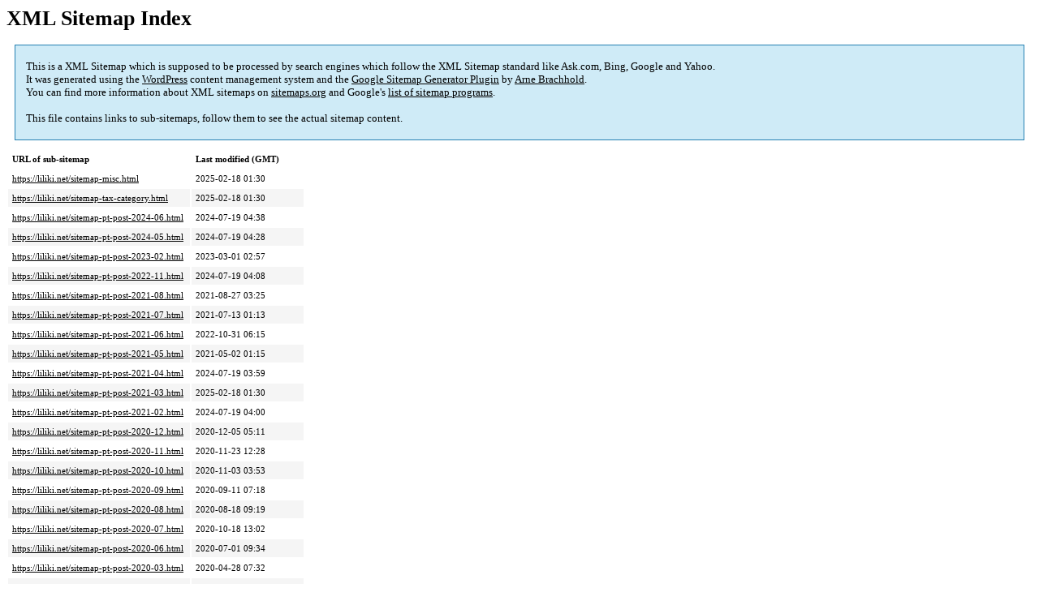

--- FILE ---
content_type: text/html; charset=UTF-8
request_url: https://liliki.net/sitemap.html
body_size: 2656
content:


<!DOCTYPE html PUBLIC "-//W3C//DTD HTML 4.0 Transitional//EN" "http://www.w3.org/TR/REC-html40/loose.dtd">
<html xmlns="http://www.w3.org/1999/xhtml" xmlns:html="http://www.w3.org/TR/REC-html40" xmlns:sitemap="http://www.sitemaps.org/schemas/sitemap/0.9"><head><title>XML Sitemap</title><meta http-equiv="Content-Type" content="text/html; charset=utf-8"/><meta name="robots" content="noindex,follow"/><style type="text/css">
					body {
						font-family:"Lucida Grande","Lucida Sans Unicode",Tahoma,Verdana;
						font-size:13px;
					}
					
					#intro {
						background-color:#CFEBF7;
						border:1px #2580B2 solid;
						padding:5px 13px 5px 13px;
						margin:10px;
					}
					
					#intro p {
						line-height:	16.8667px;
					}
					#intro strong {
						font-weight:normal;
					}
					
					td {
						font-size:11px;
					}
					
					th {
						text-align:left;
						padding-right:30px;
						font-size:11px;
					}
					
					tr.high {
						background-color:whitesmoke;
					}
					
					#footer {
						padding:2px;
						margin-top:10px;
						font-size:8pt;
						color:gray;
					}
					
					#footer a {
						color:gray;
					}
					
					a {
						color:black;
					}
				</style></head><body><h1 xmlns="">XML Sitemap Index</h1><div xmlns="" id="intro"><p>
                This is a XML Sitemap which is supposed to be processed by search engines which follow the XML Sitemap standard like Ask.com, Bing, Google and Yahoo.<br/>
                It was generated using the <a rel="external nofollow" href="http://wordpress.org/">WordPress</a> content management system and the <strong><a rel="external nofollow" href="http://www.arnebrachhold.de/redir/sitemap-home/" title="Google (XML) Sitemaps Generator Plugin for WordPress">Google Sitemap Generator Plugin</a></strong> by <a rel="external nofollow" href="http://www.arnebrachhold.de/">Arne Brachhold</a>.<br/>
                You can find more information about XML sitemaps on <a rel="external nofollow" href="http://sitemaps.org">sitemaps.org</a> and Google's <a rel="external nofollow" href="http://code.google.com/p/sitemap-generators/wiki/SitemapGenerators">list of sitemap programs</a>.<br/><br/>
                This file contains links to sub-sitemaps, follow them to see the actual sitemap content.
            </p></div><div xmlns="" id="content"><table cellpadding="5"><tr style="border-bottom:1px black solid;"><th>URL of sub-sitemap</th><th>Last modified (GMT)</th></tr><tr><td><a href="https://liliki.net/sitemap-misc.html">https://liliki.net/sitemap-misc.html</a></td><td>2025-02-18 01:30</td></tr><tr class="high"><td><a href="https://liliki.net/sitemap-tax-category.html">https://liliki.net/sitemap-tax-category.html</a></td><td>2025-02-18 01:30</td></tr><tr><td><a href="https://liliki.net/sitemap-pt-post-2024-06.html">https://liliki.net/sitemap-pt-post-2024-06.html</a></td><td>2024-07-19 04:38</td></tr><tr class="high"><td><a href="https://liliki.net/sitemap-pt-post-2024-05.html">https://liliki.net/sitemap-pt-post-2024-05.html</a></td><td>2024-07-19 04:28</td></tr><tr><td><a href="https://liliki.net/sitemap-pt-post-2023-02.html">https://liliki.net/sitemap-pt-post-2023-02.html</a></td><td>2023-03-01 02:57</td></tr><tr class="high"><td><a href="https://liliki.net/sitemap-pt-post-2022-11.html">https://liliki.net/sitemap-pt-post-2022-11.html</a></td><td>2024-07-19 04:08</td></tr><tr><td><a href="https://liliki.net/sitemap-pt-post-2021-08.html">https://liliki.net/sitemap-pt-post-2021-08.html</a></td><td>2021-08-27 03:25</td></tr><tr class="high"><td><a href="https://liliki.net/sitemap-pt-post-2021-07.html">https://liliki.net/sitemap-pt-post-2021-07.html</a></td><td>2021-07-13 01:13</td></tr><tr><td><a href="https://liliki.net/sitemap-pt-post-2021-06.html">https://liliki.net/sitemap-pt-post-2021-06.html</a></td><td>2022-10-31 06:15</td></tr><tr class="high"><td><a href="https://liliki.net/sitemap-pt-post-2021-05.html">https://liliki.net/sitemap-pt-post-2021-05.html</a></td><td>2021-05-02 01:15</td></tr><tr><td><a href="https://liliki.net/sitemap-pt-post-2021-04.html">https://liliki.net/sitemap-pt-post-2021-04.html</a></td><td>2024-07-19 03:59</td></tr><tr class="high"><td><a href="https://liliki.net/sitemap-pt-post-2021-03.html">https://liliki.net/sitemap-pt-post-2021-03.html</a></td><td>2025-02-18 01:30</td></tr><tr><td><a href="https://liliki.net/sitemap-pt-post-2021-02.html">https://liliki.net/sitemap-pt-post-2021-02.html</a></td><td>2024-07-19 04:00</td></tr><tr class="high"><td><a href="https://liliki.net/sitemap-pt-post-2020-12.html">https://liliki.net/sitemap-pt-post-2020-12.html</a></td><td>2020-12-05 05:11</td></tr><tr><td><a href="https://liliki.net/sitemap-pt-post-2020-11.html">https://liliki.net/sitemap-pt-post-2020-11.html</a></td><td>2020-11-23 12:28</td></tr><tr class="high"><td><a href="https://liliki.net/sitemap-pt-post-2020-10.html">https://liliki.net/sitemap-pt-post-2020-10.html</a></td><td>2020-11-03 03:53</td></tr><tr><td><a href="https://liliki.net/sitemap-pt-post-2020-09.html">https://liliki.net/sitemap-pt-post-2020-09.html</a></td><td>2020-09-11 07:18</td></tr><tr class="high"><td><a href="https://liliki.net/sitemap-pt-post-2020-08.html">https://liliki.net/sitemap-pt-post-2020-08.html</a></td><td>2020-08-18 09:19</td></tr><tr><td><a href="https://liliki.net/sitemap-pt-post-2020-07.html">https://liliki.net/sitemap-pt-post-2020-07.html</a></td><td>2020-10-18 13:02</td></tr><tr class="high"><td><a href="https://liliki.net/sitemap-pt-post-2020-06.html">https://liliki.net/sitemap-pt-post-2020-06.html</a></td><td>2020-07-01 09:34</td></tr><tr><td><a href="https://liliki.net/sitemap-pt-post-2020-03.html">https://liliki.net/sitemap-pt-post-2020-03.html</a></td><td>2020-04-28 07:32</td></tr><tr class="high"><td><a href="https://liliki.net/sitemap-pt-post-2020-01.html">https://liliki.net/sitemap-pt-post-2020-01.html</a></td><td>2020-01-31 00:48</td></tr><tr><td><a href="https://liliki.net/sitemap-pt-post-2019-10.html">https://liliki.net/sitemap-pt-post-2019-10.html</a></td><td>2020-01-22 01:38</td></tr><tr class="high"><td><a href="https://liliki.net/sitemap-pt-post-2019-08.html">https://liliki.net/sitemap-pt-post-2019-08.html</a></td><td>2019-12-07 06:27</td></tr><tr><td><a href="https://liliki.net/sitemap-pt-post-2019-06.html">https://liliki.net/sitemap-pt-post-2019-06.html</a></td><td>2020-01-01 07:20</td></tr><tr class="high"><td><a href="https://liliki.net/sitemap-pt-post-2019-05.html">https://liliki.net/sitemap-pt-post-2019-05.html</a></td><td>2020-02-21 10:10</td></tr><tr><td><a href="https://liliki.net/sitemap-pt-post-2019-04.html">https://liliki.net/sitemap-pt-post-2019-04.html</a></td><td>2019-06-01 07:43</td></tr><tr class="high"><td><a href="https://liliki.net/sitemap-pt-post-2019-03.html">https://liliki.net/sitemap-pt-post-2019-03.html</a></td><td>2019-06-01 07:44</td></tr><tr><td><a href="https://liliki.net/sitemap-pt-post-2019-02.html">https://liliki.net/sitemap-pt-post-2019-02.html</a></td><td>2019-06-01 07:43</td></tr><tr class="high"><td><a href="https://liliki.net/sitemap-pt-post-2019-01.html">https://liliki.net/sitemap-pt-post-2019-01.html</a></td><td>2021-01-11 05:24</td></tr><tr><td><a href="https://liliki.net/sitemap-pt-post-2018-12.html">https://liliki.net/sitemap-pt-post-2018-12.html</a></td><td>2019-06-01 07:43</td></tr><tr class="high"><td><a href="https://liliki.net/sitemap-pt-post-2018-11.html">https://liliki.net/sitemap-pt-post-2018-11.html</a></td><td>2019-06-01 07:43</td></tr><tr><td><a href="https://liliki.net/sitemap-pt-post-2018-10.html">https://liliki.net/sitemap-pt-post-2018-10.html</a></td><td>2019-11-06 06:42</td></tr><tr class="high"><td><a href="https://liliki.net/sitemap-pt-post-2018-09.html">https://liliki.net/sitemap-pt-post-2018-09.html</a></td><td>2023-11-02 05:49</td></tr><tr><td><a href="https://liliki.net/sitemap-pt-post-2018-08.html">https://liliki.net/sitemap-pt-post-2018-08.html</a></td><td>2019-06-01 07:47</td></tr><tr class="high"><td><a href="https://liliki.net/sitemap-pt-post-2018-07.html">https://liliki.net/sitemap-pt-post-2018-07.html</a></td><td>2020-02-25 07:31</td></tr><tr><td><a href="https://liliki.net/sitemap-pt-post-2018-06.html">https://liliki.net/sitemap-pt-post-2018-06.html</a></td><td>2019-06-14 05:31</td></tr><tr class="high"><td><a href="https://liliki.net/sitemap-pt-post-2018-05.html">https://liliki.net/sitemap-pt-post-2018-05.html</a></td><td>2020-02-24 05:29</td></tr><tr><td><a href="https://liliki.net/sitemap-pt-post-2018-04.html">https://liliki.net/sitemap-pt-post-2018-04.html</a></td><td>2019-06-01 07:51</td></tr><tr class="high"><td><a href="https://liliki.net/sitemap-pt-post-2018-03.html">https://liliki.net/sitemap-pt-post-2018-03.html</a></td><td>2019-06-01 07:51</td></tr><tr><td><a href="https://liliki.net/sitemap-pt-post-2018-02.html">https://liliki.net/sitemap-pt-post-2018-02.html</a></td><td>2019-06-01 12:05</td></tr><tr class="high"><td><a href="https://liliki.net/sitemap-pt-post-2018-01.html">https://liliki.net/sitemap-pt-post-2018-01.html</a></td><td>2019-06-01 12:05</td></tr><tr><td><a href="https://liliki.net/sitemap-pt-post-2017-12.html">https://liliki.net/sitemap-pt-post-2017-12.html</a></td><td>2019-06-01 12:06</td></tr><tr class="high"><td><a href="https://liliki.net/sitemap-pt-post-2017-11.html">https://liliki.net/sitemap-pt-post-2017-11.html</a></td><td>2019-06-01 12:06</td></tr><tr><td><a href="https://liliki.net/sitemap-pt-post-2017-10.html">https://liliki.net/sitemap-pt-post-2017-10.html</a></td><td>2019-06-01 12:06</td></tr><tr class="high"><td><a href="https://liliki.net/sitemap-pt-post-2017-09.html">https://liliki.net/sitemap-pt-post-2017-09.html</a></td><td>2019-05-16 11:31</td></tr><tr><td><a href="https://liliki.net/sitemap-pt-post-2017-08.html">https://liliki.net/sitemap-pt-post-2017-08.html</a></td><td>2019-06-01 12:07</td></tr><tr class="high"><td><a href="https://liliki.net/sitemap-pt-post-2017-07.html">https://liliki.net/sitemap-pt-post-2017-07.html</a></td><td>2019-09-24 05:51</td></tr><tr><td><a href="https://liliki.net/sitemap-pt-post-2017-06.html">https://liliki.net/sitemap-pt-post-2017-06.html</a></td><td>2019-06-01 12:15</td></tr><tr class="high"><td><a href="https://liliki.net/sitemap-pt-post-2017-05.html">https://liliki.net/sitemap-pt-post-2017-05.html</a></td><td>2019-06-01 12:15</td></tr><tr><td><a href="https://liliki.net/sitemap-pt-post-2017-04.html">https://liliki.net/sitemap-pt-post-2017-04.html</a></td><td>2019-06-01 12:16</td></tr><tr class="high"><td><a href="https://liliki.net/sitemap-pt-post-2017-03.html">https://liliki.net/sitemap-pt-post-2017-03.html</a></td><td>2019-06-01 12:16</td></tr><tr><td><a href="https://liliki.net/sitemap-pt-post-2016-12.html">https://liliki.net/sitemap-pt-post-2016-12.html</a></td><td>2019-09-24 06:02</td></tr><tr class="high"><td><a href="https://liliki.net/sitemap-pt-post-2016-11.html">https://liliki.net/sitemap-pt-post-2016-11.html</a></td><td>2019-06-01 12:18</td></tr><tr><td><a href="https://liliki.net/sitemap-pt-post-2016-10.html">https://liliki.net/sitemap-pt-post-2016-10.html</a></td><td>2023-05-24 06:46</td></tr><tr class="high"><td><a href="https://liliki.net/sitemap-pt-post-2016-09.html">https://liliki.net/sitemap-pt-post-2016-09.html</a></td><td>2019-06-01 12:19</td></tr><tr><td><a href="https://liliki.net/sitemap-pt-post-2016-08.html">https://liliki.net/sitemap-pt-post-2016-08.html</a></td><td>2019-07-19 01:33</td></tr><tr class="high"><td><a href="https://liliki.net/sitemap-pt-post-2016-07.html">https://liliki.net/sitemap-pt-post-2016-07.html</a></td><td>2022-08-27 11:18</td></tr><tr><td><a href="https://liliki.net/sitemap-pt-post-2016-06.html">https://liliki.net/sitemap-pt-post-2016-06.html</a></td><td>2025-02-18 01:30</td></tr><tr class="high"><td><a href="https://liliki.net/sitemap-pt-post-2016-05.html">https://liliki.net/sitemap-pt-post-2016-05.html</a></td><td>2019-06-01 12:40</td></tr><tr><td><a href="https://liliki.net/sitemap-pt-post-2016-04.html">https://liliki.net/sitemap-pt-post-2016-04.html</a></td><td>2018-05-26 09:51</td></tr><tr class="high"><td><a href="https://liliki.net/sitemap-pt-post-2016-03.html">https://liliki.net/sitemap-pt-post-2016-03.html</a></td><td>2025-02-18 01:29</td></tr><tr><td><a href="https://liliki.net/sitemap-pt-post-2016-02.html">https://liliki.net/sitemap-pt-post-2016-02.html</a></td><td>2025-02-18 01:30</td></tr><tr class="high"><td><a href="https://liliki.net/sitemap-pt-post-2015-12.html">https://liliki.net/sitemap-pt-post-2015-12.html</a></td><td>2025-02-18 01:28</td></tr><tr><td><a href="https://liliki.net/sitemap-pt-post-2015-11.html">https://liliki.net/sitemap-pt-post-2015-11.html</a></td><td>2019-09-24 05:35</td></tr><tr class="high"><td><a href="https://liliki.net/sitemap-pt-post-2015-10.html">https://liliki.net/sitemap-pt-post-2015-10.html</a></td><td>2018-01-09 03:06</td></tr><tr><td><a href="https://liliki.net/sitemap-pt-post-2015-09.html">https://liliki.net/sitemap-pt-post-2015-09.html</a></td><td>2019-06-01 12:45</td></tr><tr class="high"><td><a href="https://liliki.net/sitemap-pt-post-2015-08.html">https://liliki.net/sitemap-pt-post-2015-08.html</a></td><td>2019-06-01 13:14</td></tr><tr><td><a href="https://liliki.net/sitemap-pt-post-2015-07.html">https://liliki.net/sitemap-pt-post-2015-07.html</a></td><td>2019-09-24 05:42</td></tr><tr class="high"><td><a href="https://liliki.net/sitemap-pt-post-2015-06.html">https://liliki.net/sitemap-pt-post-2015-06.html</a></td><td>2019-09-24 05:40</td></tr><tr><td><a href="https://liliki.net/sitemap-pt-post-2015-05.html">https://liliki.net/sitemap-pt-post-2015-05.html</a></td><td>2019-06-01 13:14</td></tr><tr class="high"><td><a href="https://liliki.net/sitemap-pt-post-2015-04.html">https://liliki.net/sitemap-pt-post-2015-04.html</a></td><td>2019-06-01 13:14</td></tr><tr><td><a href="https://liliki.net/sitemap-pt-post-2015-03.html">https://liliki.net/sitemap-pt-post-2015-03.html</a></td><td>2019-09-24 05:34</td></tr><tr class="high"><td><a href="https://liliki.net/sitemap-pt-post-2015-02.html">https://liliki.net/sitemap-pt-post-2015-02.html</a></td><td>2019-08-11 08:36</td></tr><tr><td><a href="https://liliki.net/sitemap-pt-post-2015-01.html">https://liliki.net/sitemap-pt-post-2015-01.html</a></td><td>2019-08-10 07:37</td></tr><tr class="high"><td><a href="https://liliki.net/sitemap-pt-post-2014-12.html">https://liliki.net/sitemap-pt-post-2014-12.html</a></td><td>2019-09-24 06:26</td></tr><tr><td><a href="https://liliki.net/sitemap-pt-post-2014-11.html">https://liliki.net/sitemap-pt-post-2014-11.html</a></td><td>2019-12-28 14:09</td></tr><tr class="high"><td><a href="https://liliki.net/sitemap-pt-post-2014-10.html">https://liliki.net/sitemap-pt-post-2014-10.html</a></td><td>2019-08-21 04:37</td></tr><tr><td><a href="https://liliki.net/sitemap-pt-post-2014-08.html">https://liliki.net/sitemap-pt-post-2014-08.html</a></td><td>2019-06-01 13:24</td></tr><tr class="high"><td><a href="https://liliki.net/sitemap-pt-post-2014-06.html">https://liliki.net/sitemap-pt-post-2014-06.html</a></td><td>2019-06-01 13:25</td></tr><tr><td><a href="https://liliki.net/sitemap-pt-post-2014-05.html">https://liliki.net/sitemap-pt-post-2014-05.html</a></td><td>2019-06-01 13:26</td></tr><tr class="high"><td><a href="https://liliki.net/sitemap-pt-post-2014-04.html">https://liliki.net/sitemap-pt-post-2014-04.html</a></td><td>2019-09-24 05:43</td></tr><tr><td><a href="https://liliki.net/sitemap-pt-post-2014-03.html">https://liliki.net/sitemap-pt-post-2014-03.html</a></td><td>2019-06-01 13:33</td></tr><tr class="high"><td><a href="https://liliki.net/sitemap-pt-post-2014-02.html">https://liliki.net/sitemap-pt-post-2014-02.html</a></td><td>2019-12-28 14:07</td></tr><tr><td><a href="https://liliki.net/sitemap-pt-post-2014-01.html">https://liliki.net/sitemap-pt-post-2014-01.html</a></td><td>2019-06-01 13:33</td></tr><tr class="high"><td><a href="https://liliki.net/sitemap-pt-post-2013-12.html">https://liliki.net/sitemap-pt-post-2013-12.html</a></td><td>2020-03-20 05:20</td></tr><tr><td><a href="https://liliki.net/sitemap-pt-post-2013-11.html">https://liliki.net/sitemap-pt-post-2013-11.html</a></td><td>2019-03-25 11:50</td></tr><tr class="high"><td><a href="https://liliki.net/sitemap-pt-post-2013-08.html">https://liliki.net/sitemap-pt-post-2013-08.html</a></td><td>2023-09-25 06:06</td></tr><tr><td><a href="https://liliki.net/sitemap-pt-post-2013-07.html">https://liliki.net/sitemap-pt-post-2013-07.html</a></td><td>2019-12-28 14:11</td></tr><tr class="high"><td><a href="https://liliki.net/sitemap-pt-post-2013-06.html">https://liliki.net/sitemap-pt-post-2013-06.html</a></td><td>2019-12-28 14:06</td></tr><tr><td><a href="https://liliki.net/sitemap-pt-post-2013-05.html">https://liliki.net/sitemap-pt-post-2013-05.html</a></td><td>2021-06-09 08:31</td></tr><tr class="high"><td><a href="https://liliki.net/sitemap-pt-post-2013-04.html">https://liliki.net/sitemap-pt-post-2013-04.html</a></td><td>2019-10-11 03:16</td></tr><tr><td><a href="https://liliki.net/sitemap-pt-post-2013-03.html">https://liliki.net/sitemap-pt-post-2013-03.html</a></td><td>2019-12-28 14:02</td></tr><tr class="high"><td><a href="https://liliki.net/sitemap-pt-post-2013-02.html">https://liliki.net/sitemap-pt-post-2013-02.html</a></td><td>2019-12-28 13:50</td></tr><tr><td><a href="https://liliki.net/sitemap-pt-post-2013-01.html">https://liliki.net/sitemap-pt-post-2013-01.html</a></td><td>2025-01-25 01:57</td></tr><tr class="high"><td><a href="https://liliki.net/sitemap-pt-post-2012-12.html">https://liliki.net/sitemap-pt-post-2012-12.html</a></td><td>2019-12-28 09:41</td></tr><tr><td><a href="https://liliki.net/sitemap-pt-page-2023-03.html">https://liliki.net/sitemap-pt-page-2023-03.html</a></td><td>2023-04-28 04:24</td></tr><tr class="high"><td><a href="https://liliki.net/sitemap-pt-page-2019-06.html">https://liliki.net/sitemap-pt-page-2019-06.html</a></td><td>2019-06-17 04:14</td></tr><tr><td><a href="https://liliki.net/sitemap-pt-page-2016-09.html">https://liliki.net/sitemap-pt-page-2016-09.html</a></td><td>2023-11-02 05:47</td></tr></table></div><div id="footer">
					Generated with <a rel="external nofollow" href="http://www.arnebrachhold.de/redir/sitemap-home/" title="Google (XML) Sitemap Generator Plugin for WordPress">Google (XML) Sitemaps Generator Plugin for WordPress</a> by <a rel="external nofollow" href="http://www.arnebrachhold.de/">Arne Brachhold</a>. This XSLT template is released under the GPL and free to use.<br/>
					If you have problems with your sitemap please visit the <a rel="external nofollow" href="http://www.arnebrachhold.de/redir/sitemap-x-faq/" title="Google (XML) sitemaps FAQ">plugin FAQ</a> or the <a rel="external nofollow" href="https://wordpress.org/support/plugin/google-sitemap-generator">support forum</a>.
				</div></body></html>
